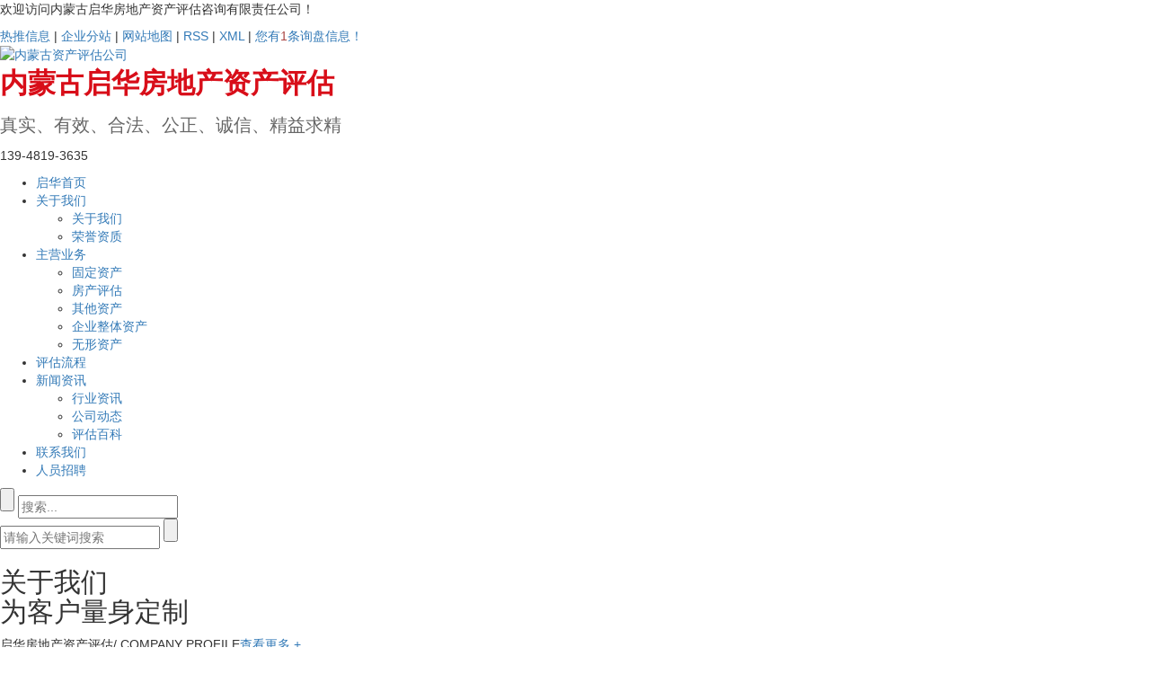

--- FILE ---
content_type: text/html;charset=utf-8
request_url: https://www.nmgqihua.com/
body_size: 13611
content:
<!DOCTYPE html>
<html lang="zh-CN">
<head>
    <meta charset="utf-8">
    <meta name="viewport" content="width=device-width, initial-scale=1, maximum-scale=1, user-scalable=no">
    <link rel="shortcut icon" type="image/x-icon" href="//cdn.myxypt.com/d96bc1fc/22/05/33dc7c6bba7f130a2e268571ac6da86a21809cae.png"/>
    <title>内蒙古资产评估公司_内蒙古房地产评估_呼和浩特评估-内蒙古启华房地产资产评估咨询有限责任公司</title>
    <meta name="keywords" content="内蒙古资产评估公司,内蒙古房地产评估,呼和浩特评估,内蒙古启华房地产资产评估咨询有限责任公司"/>
    <meta name="description" content="我公司主营业务为内蒙古资产评估公司,内蒙古房地产评估,呼和浩特评估，固定资产招投标、协议、拍卖底价评估，改制和新建股份制企业的房地产和资产价评估，以产权投资入股合作、合资的房地产和资产评估，企业对外投资、合并和拍卖中的房地产和资产评估，房地产转让、租赁、抵押、典当、保险、税收、损害赔偿的价格评估等"/>
        <link rel="stylesheet" href='//gcdn.myxypt.com/libs/bootstrap.css'>
    <link rel="stylesheet" href='//gcdn.myxypt.com/libs/jquery.validator.css'>
    <link rel="stylesheet" href='//gcdn.myxypt.com/libs/owl.carousel.css'>
    <link rel="stylesheet" href="//cdn.myxypt.com/ludufpoe/t/1/assets/app.css?v=1654745638">
    <link rel="stylesheet" href="//cdn.myxypt.com/ludufpoe/t/1/assets/main.css?v=1652255081">
    <link rel="stylesheet" href="//cdn.myxypt.com/assets/animate.min.css">
    <script src='//gcdn.myxypt.com/libs/jquery.js'></script>
    <script src='//gcdn.myxypt.com/libs/owl.carousel.js'></script>
    <script src='//gcdn.myxypt.com/libs/jquery.validator.js'></script>
    <script src='//gcdn.myxypt.com/libs/validator.cn.js'></script>
    <script src='//gcdn.myxypt.com/libs/validator.cn.js'></script>
    <script src='//cdn.myxypt.com/assets/rem.js'></script>
    <script src="//cdn.myxypt.com/assets/bb_jquery.SuperSlide.2.1.2.js"></script>
    
    <!--{* 前端配置 *}-->
<script>
    var config = {
        homeUrl: 'https://www.nmgqihua.com/',
                mUrl: '//m.nmgqihua.com',
                copyCode: "0"
    }
</script>
<script src="//cdn.myxypt.com/ludufpoe/t/1/assets/app.js?v=1636528096"></script>
<!--{* 第三方JS代码 *}-->
<script type='text/javascript'>
    (function(a, b, c, d, e, j, s) {
        a[d] = a[d] || function() {
            (a[d].a = a[d].a || []).push(arguments)
        };
        j = b.createElement(c),
            s = b.getElementsByTagName(c)[0];
        j.async = true;
        j.charset = 'UTF-8';
        j.src = 'https://static.meiqia.com/widget/loader.js';
        s.parentNode.insertBefore(j, s);
    })(window, document, 'script', '_MEIQIA');
    _MEIQIA('entId', 'a31dca3f41e9258686e03b084828fea7');
</script>
<meta name="baidu-site-verification" content="code-P72lrHbl1M" />
<meta http-equiv="Content-Type" content="text/html;charset=gb2312" />
    <meta name="sogou_site_verification" content="Gp1hvZQQZB" />
<script>
var _hmt = _hmt || [];
(function() {
  var hm = document.createElement("script");
  hm.src = "https://hm.baidu.com/hm.js?e5cef070226b1e66903a2e37f10b24ce";
  var s = document.getElementsByTagName("script")[0]; 
  s.parentNode.insertBefore(hm, s);
})();
</script>
    <script>
        (function() {
            var hm = document.createElement('script');
            hm.src = '//hm.cn86.cn/hm.js?s-eq1nol2z38rrqquf';
            var s = document.getElementsByTagName('script')[0]; 
            s.parentNode.insertBefore(hm, s);
        })();
    </script>
        </head>

<body>
<!--[if lt IE 10]>
<div class="noie">
    您现在使用的是旧版本的 IE 浏览器，为了您能更好及完整体验该系统的所有功能，请尽快升级您的浏览器！
</div>
<![endif]-->

<!-- header -->
<!--{* 头部 *}-->
<div class="top1">
  <div class="wh clearfix">
    <div class="wel fl">
     <p>欢迎访问内蒙古启华房地产资产评估咨询有限责任公司！</p>
    </div>


    <div class="bdsharebuttonbox bdsharebuttonboxs fr">
      <a href="#" class="bds_weixin" data-cmd="weixin"></a>
    </div>

    <div class="k1 fr">
                                    <a href="https://www.nmgqihua.com/article/">热推信息</a> |
                    <a href="https://www.nmgqihua.com/region/">企业分站</a> |
                                        <a href="https://www.nmgqihua.com/sitemap/">网站地图</a> |
                    <a href="https://www.nmgqihua.com/rss.xml">RSS</a> |
                    <a href="https://www.nmgqihua.com/sitemap.xml">XML</a>
                                        | <a href="https://www.nmgqihua.com/dm/" class="feedback" target="_blank" rel="nofollow">您有<span class="text-danger">1</span>条询盘信息！</a>
                        </div>
  </div>
</div>




<div class="top2">
  <div class="wh clearfix">
    <div class="logo">
      <a href="https://www.nmgqihua.com/"><img alt="内蒙古资产评估公司"
          src="//cdn.myxypt.com/d96bc1fc/22/05/bcb3ca908da9ebfaee0e8c923a702a694c8274cc.png" /></a>
    </div>
    <div class="top-ad fl">
      <p style="white-space: normal;"><span style="font-size: 31px;"><strong><span style="font-family: 微软雅黑, &quot;Microsoft YaHei&quot;; color: #d80e19;">内蒙古启华房地产资产评估</span></strong></span></p><p style="white-space: normal;"><span style="font-family: 微软雅黑, &quot;Microsoft YaHei&quot;; color:#666666; font-size: 20px;">真实、有效、合法、公正、诚信、精益求精</span></p>
    </div>
    <div class="k2 fr">
     <p>139-4819-3635</p>
    </div>
  </div>
</div>

<div class="dao">
  <div class="wh clearfix">
            <ul class="x-menu clearfix">
                    <li>
                <a href="/" >启华首页</a>
                                                                </li>
                    <li>
                <a href="https://www.nmgqihua.com/about_about/" >关于我们</a>
                                                                                        <ul class="x-sub-menu">
                                                                    <li><a href="https://www.nmgqihua.com/about_about/gywm367.html" >关于我们</a></li>
                                                                    <li><a href="https://www.nmgqihua.com/about_about/ryzze47.html" >荣誉资质</a></li>
                                                            </ul>
                                                                        </li>
                    <li>
                <a href="https://www.nmgqihua.com/product/" >主营业务</a>
                                                                                        <ul class="x-sub-menu">
                                                                    <li><a href="https://www.nmgqihua.com/product/1/" >固定资产</a></li>
                                                                    <li><a href="https://www.nmgqihua.com/product/2/" >房产评估</a></li>
                                                                    <li><a href="https://www.nmgqihua.com/product/3/" >其他资产</a></li>
                                                                    <li><a href="https://www.nmgqihua.com/product/4/" >企业整体资产</a></li>
                                                                    <li><a href="https://www.nmgqihua.com/product/5/" >无形资产</a></li>
                                                            </ul>
                                                                        </li>
                    <li>
                <a href="https://www.nmgqihua.com/about_liu/pglc205.html" >评估流程</a>
                                                                                                            </li>
                    <li>
                <a href="https://www.nmgqihua.com/news/" >新闻资讯</a>
                                                                                        <ul class="x-sub-menu">
                                                                    <li><a href="https://www.nmgqihua.com/news/1/" >行业资讯</a></li>
                                                                    <li><a href="https://www.nmgqihua.com/news/2/" >公司动态</a></li>
                                                                    <li><a href="https://www.nmgqihua.com/news/3/" >评估百科</a></li>
                                                            </ul>
                                                                        </li>
                    <li>
                <a href="https://www.nmgqihua.com/about_contact/lxc2e.html" >联系我们</a>
                                                                                                            </li>
                    <li>
                <a href="https://www.nmgqihua.com/job/19/" >人员招聘</a>
                                                                                                            </li>
            </ul>

    <div class="sou">
      <div class="sou1 fr">
        <form method="get" name="formsearch" class="clearfix" id="formsearch" action="https://www.nmgqihua.com/search.php">
          <input type="submit" id="s_btn" class="iconfont" value="" />
          <input type="text" name="wd" id="keyword" placeholder="搜索..." />
        </form>
      </div>

      <div class="sou2 fr">
        <form method="get" name="formsearch" class="clearfix" id="formsearch2" action="https://www.nmgqihua.com/search.php">
          <input type="text" name="wd" id="keyword" placeholder="请输入关键词搜索" />
          <input type="submit" id="s_btn" class="iconfont" value="" />
        </form>
      </div>
    </div>
    
  </div>
</div>

    <!--{* carousel *}-->
        <!--{* banner *}-->
<div class="x-banner">
    <div class="owl-carousel hidden-sm hidden-xs">
                <div class="banner-item"><a href="/product/"><img src="//cdn.myxypt.com/d96bc1fc/22/05/3b650475bd47205bcda7d6eded63063c32107273.jpg" alt="内蒙古资产评估公司" /></a></div>
                <div class="banner-item"><a href="/about_liu/pglc205.html"><img src="//cdn.myxypt.com/d96bc1fc/22/05/751c7ac5e4930f0a51dbbf1399517502fbd2118d.jpg" alt="内蒙古房地产评估" /></a></div>
                <div class="banner-item"><a href="/about_about/"><img src="//cdn.myxypt.com/d96bc1fc/22/05/c4425549f2fa15bb3fd03e707caebd044eaf2485.jpg" alt="呼和浩特评估" /></a></div>
            </div>
    <div class="owl-carousel visible-xs visible-sm">
                <div><a href="/product/"><img src="//cdn.myxypt.com/d96bc1fc/22/05/3b650475bd47205bcda7d6eded63063c32107273.jpg" alt="内蒙古资产评估公司" /></a></div>
                <div><a href="/about_liu/pglc205.html"><img src="//cdn.myxypt.com/d96bc1fc/22/05/751c7ac5e4930f0a51dbbf1399517502fbd2118d.jpg" alt="内蒙古房地产评估" /></a></div>
                <div><a href="/about_about/"><img src="//cdn.myxypt.com/d96bc1fc/22/05/c4425549f2fa15bb3fd03e707caebd044eaf2485.jpg" alt="呼和浩特评估" /></a></div>
            </div>
</div>

<div class="box4 pos">
    <div class="wh clearfix">
        <h2 class="bt" aos="fade-right">关于我们<p>为客户量身定制</p>
        </h2>
        <div class="about clearfix" aos="fade-right">
            <div class="abz fl">
                <div class="abtt">启华房地产资产评估<span>/ COMPANY PROFILE</span><a href=" https://www.nmgqihua.com/about/">查看更多 +</a></div>
                <div class="abwz">
                    <p style="text-align: justify; text-indent: 2em;">内蒙古启华房地产资产评估咨询有限责任公司成立于2005年，我公司致力于房地产和资产评估，固定资产招投标、协议、拍卖底价评估，改制和新建股份制企业的房地产和资产价评估，以产权投资入股合作、合资的房地产和资产评估，企业对外投资、合并和拍卖中的房地产和资产评估，房地产转让、租赁、抵押、典当、保险、税收、损害赔偿的价格评估，房地产作价入股及其附着物转让中的价格评估，企业内部财务处理中的价格估价，各类建筑装饰、装潢、设备的价格评估，纠纷调处和有关司法鉴定的价值评估，房地产拆迁补偿的市场价值评估，房地产投资咨询策划。</p><p><br/></p>
                </div>
            </div>
            <div class="abpic fr">
                <p><img src="//cdn.myxypt.com/d96bc1fc/22/05/3f86e0526c9f417188d68b3ffdc75ccafaba399f.png" title="呼和浩特评估" alt="呼和浩特评估" width="541" height="316" border="0" vspace="0" style="width: 541px; height: 316px;"/></p>
            </div>
        </div>
       
    </div>
</div>


      <div class="box1">
        <div class="wh clearfix">
            <h2 class="bt">业务中心<p>资产评估业务范围广泛 服务客户口碑良好</p>
            </h2>
            <div class="prolist" aos="fade-left">
    <ul class="clearfix">
              <li>
         固定资产
        </li>
               <li>
         房产评估
        </li>
               <li>
         其他资产
        </li>
               <li>
         企业整体资产
        </li>
               <li>
         无形资产
        </li>
           </ul>
  </div>



<div class="clearboth"></div>



   <div class="proimg" aos="fade-right">
    <ul class="clearfix">
            <li>
          <a href="https://www.nmgqihua.com/product/800.html" title="矿业评估">
            <div class="img com-img">
                 <img src="//cdn.myxypt.com/d96bc1fc/22/05/04af4451ce1e2ba4d0537df8bc94df09f0160c61.jpg?x-oss-process=image/resize,m_lfit,h_800,w_800" alt="矿业评估" />
            </div>
            <div class="det">
              <h3>矿业评估</h3>
              <h2></h2>
            </div>
             
           </a>
        </li>
             <li>
          <a href="https://www.nmgqihua.com/product/799.html" title="土地使用权评估">
            <div class="img com-img">
                 <img src="//cdn.myxypt.com/d96bc1fc/22/05/50a2bbc329439f48cc2075db36bdd01466415933.jpg?x-oss-process=image/resize,m_lfit,h_800,w_800" alt="土地使用权评估" />
            </div>
            <div class="det">
              <h3>土地使用权评...</h3>
              <h2></h2>
            </div>
             
           </a>
        </li>
             <li>
          <a href="https://www.nmgqihua.com/product/798.html" title="矿产评估">
            <div class="img com-img">
                 <img src="//cdn.myxypt.com/d96bc1fc/22/05/82349782136c089ccc0772afc8f39f241aaea20f.jpg?x-oss-process=image/resize,m_lfit,h_800,w_800" alt="矿产评估" />
            </div>
            <div class="det">
              <h3>矿产评估</h3>
              <h2></h2>
            </div>
             
           </a>
        </li>
             <li>
          <a href="https://www.nmgqihua.com/product/797.html" title="建筑项目评估">
            <div class="img com-img">
                 <img src="//cdn.myxypt.com/d96bc1fc/22/05/5c297356112d582c911032b23408a6da8ce2b04b.jpg?x-oss-process=image/resize,m_lfit,h_800,w_800" alt="建筑项目评估" />
            </div>
            <div class="det">
              <h3>建筑项目评估</h3>
              <h2></h2>
            </div>
             
           </a>
        </li>
             <li>
          <a href="https://www.nmgqihua.com/product/796.html" title="机械设备评估">
            <div class="img com-img">
                 <img src="//cdn.myxypt.com/d96bc1fc/22/05/a7ffb087bb407fb0fce8dd4394b6700de55a97ee.jpg?x-oss-process=image/resize,m_lfit,h_800,w_800" alt="机械设备评估" />
            </div>
            <div class="det">
              <h3>机械设备评估</h3>
              <h2></h2>
            </div>
             
           </a>
        </li>
             <li>
          <a href="https://www.nmgqihua.com/product/795.html" title="房产评估">
            <div class="img com-img">
                 <img src="//cdn.myxypt.com/d96bc1fc/22/05/8a088516e69ca95b9c39ffc50563b27730224581.jpg?x-oss-process=image/resize,m_lfit,h_800,w_800" alt="房产评估" />
            </div>
            <div class="det">
              <h3>房产评估</h3>
              <h2></h2>
            </div>
             
           </a>
        </li>
         </ul>
  </div>
  <div class="proimg" aos="fade-right">
    <ul class="clearfix">
            <li>
          <a href="https://www.nmgqihua.com/product/794.html" title="房产抵押贷款">
            <div class="img com-img">
                 <img src="//cdn.myxypt.com/d96bc1fc/22/05/7bf13f73505b39e70849596c5608d7b7c3364772.jpg?x-oss-process=image/resize,m_lfit,h_800,w_800" alt="房产抵押贷款" />
            </div>
            <div class="det">
              <h3>房产抵押贷款</h3>
              <h2></h2>
            </div>
             
           </a>
        </li>
             <li>
          <a href="https://www.nmgqihua.com/product/793.html" title="房产评估">
            <div class="img com-img">
                 <img src="//cdn.myxypt.com/d96bc1fc/22/05/d07d25baa1264070804ac4d18376a2375fa1cd83.jpg?x-oss-process=image/resize,m_lfit,h_800,w_800" alt="房产评估" />
            </div>
            <div class="det">
              <h3>房产评估</h3>
              <h2></h2>
            </div>
             
           </a>
        </li>
             <li>
          <a href="https://www.nmgqihua.com/product/792.html" title="企业经济房产评估">
            <div class="img com-img">
                 <img src="//cdn.myxypt.com/d96bc1fc/22/05/9654a9fe2774efa42f655493e572e79076154151.jpg?x-oss-process=image/resize,m_lfit,h_800,w_800" alt="企业经济房产评估" />
            </div>
            <div class="det">
              <h3>企业经济房产...</h3>
              <h2></h2>
            </div>
             
           </a>
        </li>
             <li>
          <a href="https://www.nmgqihua.com/product/791.html" title="建筑用地使用">
            <div class="img com-img">
                 <img src="//cdn.myxypt.com/d96bc1fc/22/05/e008871789d44723220a1ab659daa6a2054e520b.jpg?x-oss-process=image/resize,m_lfit,h_800,w_800" alt="建筑用地使用" />
            </div>
            <div class="det">
              <h3>建筑用地使用</h3>
              <h2></h2>
            </div>
             
           </a>
        </li>
             <li>
          <a href="https://www.nmgqihua.com/product/790.html" title="房产转让租赁">
            <div class="img com-img">
                 <img src="//cdn.myxypt.com/d96bc1fc/22/05/5f4819525daa257536db4e5ecfc17cf6a3eaa61e.jpg?x-oss-process=image/resize,m_lfit,h_800,w_800" alt="房产转让租赁" />
            </div>
            <div class="det">
              <h3>房产转让租赁</h3>
              <h2></h2>
            </div>
             
           </a>
        </li>
             <li>
          <a href="https://www.nmgqihua.com/product/789.html" title="房产争议司法评估">
            <div class="img com-img">
                 <img src="//cdn.myxypt.com/d96bc1fc/22/05/729a03fc7e6329be095eb2d344bc5a79d033b8e4.jpg?x-oss-process=image/resize,m_lfit,h_800,w_800" alt="房产争议司法评估" />
            </div>
            <div class="det">
              <h3>房产争议司法...</h3>
              <h2></h2>
            </div>
             
           </a>
        </li>
         </ul>
  </div>
  <div class="proimg" aos="fade-right">
    <ul class="clearfix">
            <li>
          <a href="https://www.nmgqihua.com/product/818.html" title="资产评估">
            <div class="img com-img">
                 <img src="//cdn.myxypt.com/d96bc1fc/22/05/602c933a875987cba042f39c246f836ee4562f77.jpg?x-oss-process=image/resize,m_lfit,h_800,w_800" alt="资产评估" />
            </div>
            <div class="det">
              <h3>资产评估</h3>
              <h2></h2>
            </div>
             
           </a>
        </li>
             <li>
          <a href="https://www.nmgqihua.com/product/817.html" title="房地产评估">
            <div class="img com-img">
                 <img src="//cdn.myxypt.com/d96bc1fc/22/05/ae14569d055a0d76d49aabc81a15d7c7ea6bbac1.jpg?x-oss-process=image/resize,m_lfit,h_800,w_800" alt="房地产评估" />
            </div>
            <div class="det">
              <h3>房地产评估</h3>
              <h2></h2>
            </div>
             
           </a>
        </li>
             <li>
          <a href="https://www.nmgqihua.com/product/804.html" title="资产评估">
            <div class="img com-img">
                 <img src="//cdn.myxypt.com/d96bc1fc/22/05/d7bc65b0bb2909e9f63483bd8d02dc854ca17be9.jpg?x-oss-process=image/resize,m_lfit,h_800,w_800" alt="资产评估" />
            </div>
            <div class="det">
              <h3>资产评估</h3>
              <h2></h2>
            </div>
             
           </a>
        </li>
             <li>
          <a href="https://www.nmgqihua.com/product/803.html" title="企业评估">
            <div class="img com-img">
                 <img src="//cdn.myxypt.com/d96bc1fc/22/05/7818e250229ace5c9d5e86dee9ab8ebf2ee3e3d2.jpg?x-oss-process=image/resize,m_lfit,h_800,w_800" alt="企业评估" />
            </div>
            <div class="det">
              <h3>企业评估</h3>
              <h2></h2>
            </div>
             
           </a>
        </li>
             <li>
          <a href="https://www.nmgqihua.com/product/802.html" title="地产评估">
            <div class="img com-img">
                 <img src="//cdn.myxypt.com/d96bc1fc/22/05/27846cdc385af78ff8d355f244972e4ad55f39df.jpg?x-oss-process=image/resize,m_lfit,h_800,w_800" alt="地产评估" />
            </div>
            <div class="det">
              <h3>地产评估</h3>
              <h2></h2>
            </div>
             
           </a>
        </li>
             <li>
          <a href="https://www.nmgqihua.com/product/801.html" title="其他资产评估">
            <div class="img com-img">
                 <img src="//cdn.myxypt.com/d96bc1fc/22/05/055394310bacab9ddf8732056eb06815b0da6ac6.jpg?x-oss-process=image/resize,m_lfit,h_800,w_800" alt="其他资产评估" />
            </div>
            <div class="det">
              <h3>其他资产评估</h3>
              <h2></h2>
            </div>
             
           </a>
        </li>
         </ul>
  </div>
  <div class="proimg" aos="fade-right">
    <ul class="clearfix">
            <li>
          <a href="https://www.nmgqihua.com/product/810.html" title="股权评估">
            <div class="img com-img">
                 <img src="//cdn.myxypt.com/d96bc1fc/22/05/face3fe489cb33a76703a661e2cc11b47ed90fe4.jpg?x-oss-process=image/resize,m_lfit,h_800,w_800" alt="股权评估" />
            </div>
            <div class="det">
              <h3>股权评估</h3>
              <h2></h2>
            </div>
             
           </a>
        </li>
             <li>
          <a href="https://www.nmgqihua.com/product/809.html" title="公司评估">
            <div class="img com-img">
                 <img src="//cdn.myxypt.com/d96bc1fc/22/05/4091eb8e3bd7452f0a71902b8013d62c66c95792.jpg?x-oss-process=image/resize,m_lfit,h_800,w_800" alt="公司评估" />
            </div>
            <div class="det">
              <h3>公司评估</h3>
              <h2></h2>
            </div>
             
           </a>
        </li>
             <li>
          <a href="https://www.nmgqihua.com/product/808.html" title="股权转让">
            <div class="img com-img">
                 <img src="//cdn.myxypt.com/d96bc1fc/22/05/a577f434d51ec84e05bcbc020257fd23cb6042c9.jpg?x-oss-process=image/resize,m_lfit,h_800,w_800" alt="股权转让" />
            </div>
            <div class="det">
              <h3>股权转让</h3>
              <h2></h2>
            </div>
             
           </a>
        </li>
             <li>
          <a href="https://www.nmgqihua.com/product/807.html" title="股份制改革">
            <div class="img com-img">
                 <img src="//cdn.myxypt.com/d96bc1fc/22/05/74acb78800aebaa468a6a3893a4514b447649025.jpg?x-oss-process=image/resize,m_lfit,h_800,w_800" alt="股份制改革" />
            </div>
            <div class="det">
              <h3>股份制改革</h3>
              <h2></h2>
            </div>
             
           </a>
        </li>
             <li>
          <a href="https://www.nmgqihua.com/product/806.html" title="公司设立">
            <div class="img com-img">
                 <img src="//cdn.myxypt.com/d96bc1fc/22/05/376ebb1f135277764bff09c62bd88e48ff7e8243.jpg?x-oss-process=image/resize,m_lfit,h_800,w_800" alt="公司设立" />
            </div>
            <div class="det">
              <h3>公司设立</h3>
              <h2></h2>
            </div>
             
           </a>
        </li>
             <li>
          <a href="https://www.nmgqihua.com/product/805.html" title="发行股票上市">
            <div class="img com-img">
                 <img src="//cdn.myxypt.com/d96bc1fc/22/05/a7f16862bcc37c511547803ede3aab0fc43f59f7.jpg?x-oss-process=image/resize,m_lfit,h_800,w_800" alt="发行股票上市" />
            </div>
            <div class="det">
              <h3>发行股票上市</h3>
              <h2></h2>
            </div>
             
           </a>
        </li>
         </ul>
  </div>
  <div class="proimg" aos="fade-right">
    <ul class="clearfix">
            <li>
          <a href="https://www.nmgqihua.com/product/816.html" title="版权评估">
            <div class="img com-img">
                 <img src="//cdn.myxypt.com/d96bc1fc/22/05/bcadab37d34ff27e5b3ad7c734f785052755154b.jpg?x-oss-process=image/resize,m_lfit,h_800,w_800" alt="版权评估" />
            </div>
            <div class="det">
              <h3>版权评估</h3>
              <h2></h2>
            </div>
             
           </a>
        </li>
             <li>
          <a href="https://www.nmgqihua.com/product/815.html" title="专利评估">
            <div class="img com-img">
                 <img src="//cdn.myxypt.com/d96bc1fc/22/05/a42a613840244c0cb4b44663c5f8cd4f711e9ef7.jpg?x-oss-process=image/resize,m_lfit,h_800,w_800" alt="专利评估" />
            </div>
            <div class="det">
              <h3>专利评估</h3>
              <h2></h2>
            </div>
             
           </a>
        </li>
             <li>
          <a href="https://www.nmgqihua.com/product/814.html" title="特许经营权评估">
            <div class="img com-img">
                 <img src="//cdn.myxypt.com/d96bc1fc/22/05/f9b3b63e92bc1e5e5deaec3bc2c1392e7caeb478.jpg?x-oss-process=image/resize,m_lfit,h_800,w_800" alt="特许经营权评估" />
            </div>
            <div class="det">
              <h3>特许经营权评...</h3>
              <h2></h2>
            </div>
             
           </a>
        </li>
             <li>
          <a href="https://www.nmgqihua.com/product/813.html" title="商誉评估">
            <div class="img com-img">
                 <img src="//cdn.myxypt.com/d96bc1fc/22/05/f02905c336772cf92549ca53a869accff76dd4ca.jpg?x-oss-process=image/resize,m_lfit,h_800,w_800" alt="商誉评估" />
            </div>
            <div class="det">
              <h3>商誉评估</h3>
              <h2></h2>
            </div>
             
           </a>
        </li>
             <li>
          <a href="https://www.nmgqihua.com/product/812.html" title="商标评估">
            <div class="img com-img">
                 <img src="//cdn.myxypt.com/d96bc1fc/22/05/3428c14c1e5521af08c15e801f35b6ab0ca161a9.jpg?x-oss-process=image/resize,m_lfit,h_800,w_800" alt="商标评估" />
            </div>
            <div class="det">
              <h3>商标评估</h3>
              <h2></h2>
            </div>
             
           </a>
        </li>
             <li>
          <a href="https://www.nmgqihua.com/product/811.html" title="计算机软著评估">
            <div class="img com-img">
                 <img src="//cdn.myxypt.com/d96bc1fc/22/05/c9dd7e38d346a9a877062745d82fe9a002271bcc.jpg?x-oss-process=image/resize,m_lfit,h_800,w_800" alt="计算机软著评估" />
            </div>
            <div class="det">
              <h3>计算机软著评...</h3>
              <h2></h2>
            </div>
             
           </a>
        </li>
         </ul>
  </div>




<script>
$(".prolist li").eq(0).addClass("cur");
$(".proimg").eq(0).show();
$(".prolist li").hover(function(){
    $(this).addClass("cur").siblings().removeClass("cur");
    var ind=$(this).index();
    $(".proimg").eq(ind).show().siblings(".proimg").hide();
})
</script>




        </div>
    </div>









    <div class="box2 pos">
        <div class="wh clearfix">
            <h2 class="bt" style="color:#d80e19;">选择我们的五大优势<p> 工作态度务实 立足实际 脚踏实地</p>
            </h2>
            <div class="cont1 clearfix" aos="fade-right">
                <div class="you clearfix">
                    <div class="ys ys1 fl">
                        <h2 class="ysbt clearfix">
                            <div class="sz fl">01</div>
                            <div class="ywz fl">
                               多年行业积累
                            </div>
                        </h2>
                        <div class="sub">
                           <p>我公司成立于2005年，服务客户口碑良好，服务类型全，真诚为客户解决所需</p><p>自公司成立以来，提供围绕资产评估为中心的全系列服务，帮助客户进行正确的业务流程&nbsp;</p>
                        </div>
                    </div>
                    <div class="pic pic1 com-img fr">
                       <p><img src="//cdn.myxypt.com/d96bc1fc/22/05/949c6e15a266f2a49c6e476e5d10e4ca5643d8a4.png" title="呼和浩特评估" alt="呼和浩特评估" width="603" height="333" border="0" vspace="0" style="width: 603px; height: 333px;"/></p>
                    </div>
                </div>
                <div class="you clearfix">
                    <div class="pic pic2 com-img fl">
                      <p><img src="//cdn.myxypt.com/d96bc1fc/22/05/abf38e489a72b6a8a3f2f1fd9212e2382e217358.png" title="呼和浩特评估" alt="呼和浩特评估" width="600" height="337" border="0" vspace="0" style="width: 600px; height: 337px;"/></p>
                    </div>
                    <div class="ys ys2 fr">
                        <h2 class="ysbt clearfix">
                            <div class="sz fl">02</div>
                            <div class="ywz fl">
                              团队经验丰富
                            </div>
                        </h2>
                        <div class="sub">
                           <p>我公司现有多名技术人员以及行业新锐人才，针对客户需求服务，各自分工明确，可以有针对性的解决需求</p><p>公司在多年项目实践中总结出了可行的评估手段和方法，为客户解决众多难题，多次受到客户赞誉</p>
                        </div>
                    </div>
                </div>
            </div>


            <div class="cont2 clearfix" aos="fade-left">
                <div class="you clearfix">
                    <div class="ys ys3 fl">
                        <h2 class="ysbt clearfix">
                            <div class="sz fl">03</div>
                            <div class="ywz fl">
                               以服务为本
                            </div>
                        </h2>
                        <div class="sub">
                             <p>遵守合同——合同签订后本公司将认真承担规定的各项义务,很大限度确保当事各方的权益不受损害</p><p>遵守承诺——我们保证客户接受的服务：程序合法,收费合理同时业务的开展秉承精干、效率高的原则</p><p>报告使用——遵循委托方的估价目的优先原则，我公司评估结果将做到真实、有效、合法、公正</p>
                        </div>
                    </div>
                    <div class="pic pic3 com-img fr">
                        <p><img src="//cdn.myxypt.com/d96bc1fc/22/05/9098ec2d0a42c941e0a4057be0bbcc84a872b13b.png" title="呼和浩特评估" alt="呼和浩特评估" width="602" height="346" border="0" vspace="0" style="width: 602px; height: 346px;"/></p>
                    </div>
                </div>
                <div class="you clearfix" style="margin-top:22px;">
                    <div class="pic pic4 com-img fl">
                     <p><img src="//cdn.myxypt.com/d96bc1fc/22/05/6225fee8d78868444cdfd8b6b453b30a4f1da573.png" title="呼和浩特评估" alt="呼和浩特评估" width="599" height="344" border="0" vspace="0" style="width: 599px; height: 344px;"/></p>
                    </div>
                    <div class="ys ys4 fr">
                        <h2 class="ysbt clearfix">
                            <div class="sz fl">04</div>
                            <div class="ywz fl">
                              行业资质完备
                            </div>
                        </h2>
                        <div class="sub">
                             <p>拥有内蒙古自治区建设厅颁发的《房地产估价机构资质证书》，具有土地评估资质，土地估价机构资信等级为AAAAA</p><p>具有资产评估资质；具有价格评估行业协会颁发的价格鉴证资质</p>
                        </div>
                    </div>
                </div>
            </div>
          

            <div class="cont4" aos="fade-right">
                <div class="you clearfix">
                    <div class="ys ys5 fl">
                        <h2 class="ysbt clearfix">
                            <div class="sz fl">05</div>
                            <div class="ywz fl">
                               经营理念合理
                            </div>
                        </h2>
                        <div class="sub">
                             <p>我们有精湛的评估师团队，有丰富的评估经验和充分的知识积累，以做到评估结果科学、有据、有说服力</p><p>严谨的企业作风，把做好每件事情的着力点放在每一个环节、每一个步骤上，不心浮气躁，不好高骛远</p><p>务实的工作态度，立足实际，脚踏实地，扎扎实实地干好工作，它既是一种态度，一种精神，一种能力</p>
                        </div>
                    </div>
                    <div class="pic pic5 com-img fr">
                      <p><img src="//cdn.myxypt.com/d96bc1fc/22/05/29dab29df11687c90fb493174872dd2308e7ee3d.png" title="呼和浩特评估" alt="呼和浩特评估" width="602" height="346" border="0" vspace="0" style="width: 602px; height: 346px;"/></p>
                    </div>
                </div>
            </div>

        </div>
    </div>
    </div>




    <div class="box3 pos">
        <div class="wh clearfix" aos="fade-up">
            <div class="fr">
                <div class="hwz">
                    <p style="white-space: normal;"><span style="color: #e00012;"></span><span style="color: #e00012;">启华房地产资产评估</span>为您真诚服务，严谨务实</p><p style="white-space: normal;">Qihua real estate assets appraisal provides you with sincere service, rigorous and pragmatic</p><p style="white-space: normal;">严谨化&nbsp; &nbsp; &nbsp; &nbsp;标准化&nbsp; &nbsp; &nbsp; &nbsp;智能化</p>
                </div>
               <div class="clearfix">
                    <ul class="ads fr clearfix">
                                                <li>
                            业务广泛
                        </li>
                                                <li>
                            一站式服务
                        </li>
                                                <li>
                            案例多样
                        </li>
                                            </ul>
               </div>
            </div>
        </div>
    </div>




    



    <div class="box5 pos">
        <div class="wh clearfix">
            <h2 class="bt">新闻中心<p> 资产评估，为您提供行业内新闻资讯</p>
            </h2>
            <div class="xwfeb">
                <ul class="sortt">
                                        <li><a href="https://www.nmgqihua.com/news/1/">
                            行业资讯</a></li>
                                       <li><a href="https://www.nmgqihua.com/news/2/">
                            公司动态</a></li>
                                       <li><a href="https://www.nmgqihua.com/news/3/">
                            评估百科</a></li>
                                   </ul>
            </div>
            <div class="clearboth"></div>
            <div class="xxwengg">
                <div class="xianshi">
                    <div class="xggf">
                          
                        <li class="clearfix">
                            <div class="xggf_img"><img src="//cdn.myxypt.com/d96bc1fc/22/12/59df8ebfad461ac7ec5a671e762a892d58c9fd07.png?x-oss-process=image/resize,m_lfit,h_800,w_800"></div>
                            <div class="xggf_nei">
                                <div class="xggf_nei_tt"><a href="https://www.nmgqihua.com/news/858.html">
                                         呼和浩特评估中哪些因素受关注？</a></div>
                                <h3>
                                   2025-12-27
                                </h3>
                                <div class="clearboth"></div>
                                <div class="xggf_nei_rong">
                                     在资产评估、房地产评估、企业价值评估等各类评估场景中，评估结果的客观性、合理性与适用性是核心目标。而...
                                </div>
                            </div>
                        </li>
                                           </div>
                    <div class="xhhfg picMarquee-top">
                        <div class="bd">
                            <ul>
                                  
                                <li class="clearfix">
                                    <div class="xhhfg_shi">
                                        <div class="xhhfg_shi_n">
                                             27
                                        </div>
                                        <div class="xhhfg_shi_g">
                                            2025-12
                                        </div>
                                    </div>
                                    <div class="xhhfg_rong">
                                        <div class="xhhfg_rong_tt"><a href="https://www.nmgqihua.com/news/858.html">
                                                 呼和浩特评估中哪些因素受关注？</a></div>
                                        <div class="xhhfg_rong_yy">
                                             在资产评估、房地产评估、企业价值评估等各类评估场景中，评估结果的客观性、合理性与...
                                        </div>
                                    </div>
                                </li>
                                  
                                <li class="clearfix">
                                    <div class="xhhfg_shi">
                                        <div class="xhhfg_shi_n">
                                             27
                                        </div>
                                        <div class="xhhfg_shi_g">
                                            2025-11
                                        </div>
                                    </div>
                                    <div class="xhhfg_rong">
                                        <div class="xhhfg_rong_tt"><a href="https://www.nmgqihua.com/news/857.html">
                                                 内蒙古房地产评估中常见问题有哪些？</a></div>
                                        <div class="xhhfg_rong_yy">
                                             在房地产评估实践中，由于评估对象的复杂性、市场环境的波动性以及操作流程的要求，常...
                                        </div>
                                    </div>
                                </li>
                                  
                                <li class="clearfix">
                                    <div class="xhhfg_shi">
                                        <div class="xhhfg_shi_n">
                                             27
                                        </div>
                                        <div class="xhhfg_shi_g">
                                            2025-10
                                        </div>
                                    </div>
                                    <div class="xhhfg_rong">
                                        <div class="xhhfg_rong_tt"><a href="https://www.nmgqihua.com/news/856.html">
                                                 内蒙古房地产评估服务包含哪些具体内容？</a></div>
                                        <div class="xhhfg_rong_yy">
                                             房地产评估公司的服务内容广泛，主要包括以下几类：抵押评估：内蒙古房地产评估为银行...
                                        </div>
                                    </div>
                                </li>
                                  
                                <li class="clearfix">
                                    <div class="xhhfg_shi">
                                        <div class="xhhfg_shi_n">
                                             27
                                        </div>
                                        <div class="xhhfg_shi_g">
                                            2025-09
                                        </div>
                                    </div>
                                    <div class="xhhfg_rong">
                                        <div class="xhhfg_rong_tt"><a href="https://www.nmgqihua.com/news/855.html">
                                                 内蒙古资产评估公司如何确保结果准确性？</a></div>
                                        <div class="xhhfg_rong_yy">
                                             资产评估结果的准确性是内蒙古资产评估公司的核心生命线，直接关系到委托方决策的合理...
                                        </div>
                                    </div>
                                </li>
                                  
                                <li class="clearfix">
                                    <div class="xhhfg_shi">
                                        <div class="xhhfg_shi_n">
                                             27
                                        </div>
                                        <div class="xhhfg_shi_g">
                                            2025-08
                                        </div>
                                    </div>
                                    <div class="xhhfg_rong">
                                        <div class="xhhfg_rong_tt"><a href="https://www.nmgqihua.com/news/854.html">
                                                 内蒙古资产评估公司如何选择适合的服务？</a></div>
                                        <div class="xhhfg_rong_yy">
                                             内蒙古资产评估公司要选择适合的服务，需综合考虑自身需求、机构资质、能力等多方面因...
                                        </div>
                                    </div>
                                </li>
                                  
                                <li class="clearfix">
                                    <div class="xhhfg_shi">
                                        <div class="xhhfg_shi_n">
                                             09
                                        </div>
                                        <div class="xhhfg_shi_g">
                                            2025-08
                                        </div>
                                    </div>
                                    <div class="xhhfg_rong">
                                        <div class="xhhfg_rong_tt"><a href="https://www.nmgqihua.com/news/853.html">
                                                 呼和浩特评估效率高的实践与启示</a></div>
                                        <div class="xhhfg_rong_yy">
                                             评估工作作为现代城市治理的重要环节，其效率高低直接影响着政策实施效果和公共服务质...
                                        </div>
                                    </div>
                                </li>
                                  
                                <li class="clearfix">
                                    <div class="xhhfg_shi">
                                        <div class="xhhfg_shi_n">
                                             21
                                        </div>
                                        <div class="xhhfg_shi_g">
                                            2025-07
                                        </div>
                                    </div>
                                    <div class="xhhfg_rong">
                                        <div class="xhhfg_rong_tt"><a href="https://www.nmgqihua.com/news/852.html">
                                                 内蒙古资产评估公司资质查询指南</a></div>
                                        <div class="xhhfg_rong_yy">
                                             内蒙古资产评估公司在内蒙古地区扮演着重要的角色，尤其是在企业并购、资产重组、产权...
                                        </div>
                                    </div>
                                </li>
                                  
                                <li class="clearfix">
                                    <div class="xhhfg_shi">
                                        <div class="xhhfg_shi_n">
                                             24
                                        </div>
                                        <div class="xhhfg_shi_g">
                                            2025-06
                                        </div>
                                    </div>
                                    <div class="xhhfg_rong">
                                        <div class="xhhfg_rong_tt"><a href="https://www.nmgqihua.com/news/851.html">
                                                 呼和浩特评估服务范围全景解析</a></div>
                                        <div class="xhhfg_rong_yy">
                                             在呼和浩特经济蓬勃发展的浪潮中，呼和浩特评估服务日益成为连接资源价值与市场认知的...
                                        </div>
                                    </div>
                                </li>
                                                           </ul>
                        </div>
                    </div>
                </div>

                <div class="xianshi">
                    <div class="xggf">
                                            </div>
                    <div class="xhhfg picMarquee-top">
                        <div class="bd">
                            <ul>
                                   
                                <li class="clearfix">
                                    <div class="xhhfg_shi">
                                        <div class="xhhfg_shi_n">
                                              12
                                        </div>
                                        <div class="xhhfg_shi_g">
                                            2023-06
                                        </div>
                                    </div>
                                    <div class="xhhfg_rong">
                                        <div class="xhhfg_rong_tt"><a href="https://www.nmgqihua.com/news/790.html">
                                                 内蒙古启华房地产资产评估咨询有限责任公司...</a></div>
                                        <div class="xhhfg_rong_yy">
                                            
                                        </div>
                                    </div>
                                </li>
                                  
                                <li class="clearfix">
                                    <div class="xhhfg_shi">
                                        <div class="xhhfg_shi_n">
                                              28
                                        </div>
                                        <div class="xhhfg_shi_g">
                                            2022-05
                                        </div>
                                    </div>
                                    <div class="xhhfg_rong">
                                        <div class="xhhfg_rong_tt"><a href="https://www.nmgqihua.com/news/477.html">
                                                 房地产评估机构能否在不同的地方制作评估报...</a></div>
                                        <div class="xhhfg_rong_yy">
                                            在征地拆迁过程中，拆迁人员和被拆迁人员将协商选择房地产价格评估机构对被征地拆迁房屋进行评估，内蒙古资...
                                        </div>
                                    </div>
                                </li>
                                  
                                <li class="clearfix">
                                    <div class="xhhfg_shi">
                                        <div class="xhhfg_shi_n">
                                              28
                                        </div>
                                        <div class="xhhfg_shi_g">
                                            2022-05
                                        </div>
                                    </div>
                                    <div class="xhhfg_rong">
                                        <div class="xhhfg_rong_tt"><a href="https://www.nmgqihua.com/news/476.html">
                                                 基金会评估基本情况，呼和浩特评估都评估什...</a></div>
                                        <div class="xhhfg_rong_yy">
                                            首先，基金会评估基本情况，评估什么？1.绩效（公益绩效或社会效应）是后期结果，呼和浩特评估也是评价的核...
                                        </div>
                                    </div>
                                </li>
                                  
                                <li class="clearfix">
                                    <div class="xhhfg_shi">
                                        <div class="xhhfg_shi_n">
                                              18
                                        </div>
                                        <div class="xhhfg_shi_g">
                                            2022-05
                                        </div>
                                    </div>
                                    <div class="xhhfg_rong">
                                        <div class="xhhfg_rong_tt"><a href="https://www.nmgqihua.com/news/463.html">
                                                 评估风险的后果？内蒙古房地产评估分三点介...</a></div>
                                        <div class="xhhfg_rong_yy">
                                            评估风险的后果：一旦发生评估风险，内蒙古房地产评估将对社会的各个方面产生不利影响。1.给债权人造成损失...
                                        </div>
                                    </div>
                                </li>
                                  
                                <li class="clearfix">
                                    <div class="xhhfg_shi">
                                        <div class="xhhfg_shi_n">
                                              18
                                        </div>
                                        <div class="xhhfg_shi_g">
                                            2022-05
                                        </div>
                                    </div>
                                    <div class="xhhfg_rong">
                                        <div class="xhhfg_rong_tt"><a href="https://www.nmgqihua.com/news/462.html">
                                                 采矿权本身的特殊性：内蒙古资产评估公司解...</a></div>
                                        <div class="xhhfg_rong_yy">
                                            采矿权本身的特殊性：采矿权包括采矿权和采矿权。采矿权只有勘探矿产资源的权利，内蒙古资产评估公司采矿权...
                                        </div>
                                    </div>
                                </li>
                                  
                                <li class="clearfix">
                                    <div class="xhhfg_shi">
                                        <div class="xhhfg_shi_n">
                                              18
                                        </div>
                                        <div class="xhhfg_shi_g">
                                            2022-05
                                        </div>
                                    </div>
                                    <div class="xhhfg_rong">
                                        <div class="xhhfg_rong_tt"><a href="https://www.nmgqihua.com/news/461.html">
                                                 我国矿业权抵押实行备案制度，呼和浩特评估...</a></div>
                                        <div class="xhhfg_rong_yy">
                                            目前，我国矿业权抵押实行备案制度。《矿业权转让管理暂行规定》第五十七条规定：呼和浩特评估矿业权设定抵...
                                        </div>
                                    </div>
                                </li>
                                  
                                <li class="clearfix">
                                    <div class="xhhfg_shi">
                                        <div class="xhhfg_shi_n">
                                              18
                                        </div>
                                        <div class="xhhfg_shi_g">
                                            2022-05
                                        </div>
                                    </div>
                                    <div class="xhhfg_rong">
                                        <div class="xhhfg_rong_tt"><a href="https://www.nmgqihua.com/news/460.html">
                                                 矿业权抵押评估风险的原因有哪些？内蒙古房...</a></div>
                                        <div class="xhhfg_rong_yy">
                                            矿业权抵押评估存在风险，风险主要来自抵押当事人。评估机构和评估人员。内蒙古房地产评估理论技术不完善。...
                                        </div>
                                    </div>
                                </li>
                                  
                                <li class="clearfix">
                                    <div class="xhhfg_shi">
                                        <div class="xhhfg_shi_n">
                                              18
                                        </div>
                                        <div class="xhhfg_shi_g">
                                            2022-05
                                        </div>
                                    </div>
                                    <div class="xhhfg_rong">
                                        <div class="xhhfg_rong_tt"><a href="https://www.nmgqihua.com/news/459.html">
                                                 内蒙古资产评估公司教大家如何评估矿产资源...</a></div>
                                        <div class="xhhfg_rong_yy">
                                            在任何时候，人们都很容易知道黄金或其他金属的国际现货市场价格，内蒙古资产评估公司但他们往往对勘探或采...
                                        </div>
                                    </div>
                                </li>
                                                           </ul>
                        </div>
                    </div>
                </div>


                <div class="xianshi">
                    <div class="xggf">
                                            </div>
                    <div class="xhhfg picMarquee-top">
                        <div class="bd">
                            <ul>
                                   
                                <li class="clearfix">
                                    <div class="xhhfg_shi">
                                        <div class="xhhfg_shi_n">
                                             18
                                        </div>
                                        <div class="xhhfg_shi_g">
                                            2022-05
                                        </div>
                                    </div>
                                    <div class="xhhfg_rong">
                                        <div class="xhhfg_rong_tt"><a href="https://www.nmgqihua.com/news/473.html">
                                                 进来了解一下企业进行无形资产评估的作用，...</a></div>
                                        <div class="xhhfg_rong_yy">
                                             1.吸引风险投资：风险投资公司不会让自己的钱浪费，他们对项目的筛选非常谨慎，内蒙古房地产评估技术项目的...
                                        </div>
                                    </div>
                                </li>
                                  
                                <li class="clearfix">
                                    <div class="xhhfg_shi">
                                        <div class="xhhfg_shi_n">
                                             18
                                        </div>
                                        <div class="xhhfg_shi_g">
                                            2022-05
                                        </div>
                                    </div>
                                    <div class="xhhfg_rong">
                                        <div class="xhhfg_rong_tt"><a href="https://www.nmgqihua.com/news/472.html">
                                                 企业需要进行无形资产评估,内蒙古资产评估...</a></div>
                                        <div class="xhhfg_rong_yy">
                                             价格类比法在当前的清算价格评估中仍然缺乏可行性，因此我们只能选择另一种更实用的评估方法，内蒙古资产评...
                                        </div>
                                    </div>
                                </li>
                                  
                                <li class="clearfix">
                                    <div class="xhhfg_shi">
                                        <div class="xhhfg_shi_n">
                                             18
                                        </div>
                                        <div class="xhhfg_shi_g">
                                            2022-05
                                        </div>
                                    </div>
                                    <div class="xhhfg_rong">
                                        <div class="xhhfg_rong_tt"><a href="https://www.nmgqihua.com/news/471.html">
                                                 内蒙古资产评估公司以为破产企业房地产评估...</a></div>
                                        <div class="xhhfg_rong_yy">
                                             破产企业房地产评估适用于清算价格法。在使用该评估方法时，必须明确破产企业房地产的产权，内蒙古资产评估...
                                        </div>
                                    </div>
                                </li>
                                  
                                <li class="clearfix">
                                    <div class="xhhfg_shi">
                                        <div class="xhhfg_shi_n">
                                             18
                                        </div>
                                        <div class="xhhfg_shi_g">
                                            2022-05
                                        </div>
                                    </div>
                                    <div class="xhhfg_rong">
                                        <div class="xhhfg_rong_tt"><a href="https://www.nmgqihua.com/news/470.html">
                                                 应用清算价格评估方法是什么？呼和浩特评估...</a></div>
                                        <div class="xhhfg_rong_yy">
                                             当公司破产迫售时，可能会有不同的资产业务，部分资产可以继续生产经营，有利可图，呼和浩特评估这部分资产...
                                        </div>
                                    </div>
                                </li>
                                  
                                <li class="clearfix">
                                    <div class="xhhfg_shi">
                                        <div class="xhhfg_shi_n">
                                             18
                                        </div>
                                        <div class="xhhfg_shi_g">
                                            2022-05
                                        </div>
                                    </div>
                                    <div class="xhhfg_rong">
                                        <div class="xhhfg_rong_tt"><a href="https://www.nmgqihua.com/news/469.html">
                                                 进来看看内蒙古房地产评估和大家分享一下破...</a></div>
                                        <div class="xhhfg_rong_yy">
                                             破产企业房地产评估1评估方法：在评估方法中的成本法方面，内蒙古房地产评估如果房地产的正常市场价格主要...
                                        </div>
                                    </div>
                                </li>
                                  
                                <li class="clearfix">
                                    <div class="xhhfg_shi">
                                        <div class="xhhfg_shi_n">
                                             18
                                        </div>
                                        <div class="xhhfg_shi_g">
                                            2022-05
                                        </div>
                                    </div>
                                    <div class="xhhfg_rong">
                                        <div class="xhhfg_rong_tt"><a href="https://www.nmgqihua.com/news/468.html">
                                                 内蒙古资产评估公司简单介绍一下破产企业房...</a></div>
                                        <div class="xhhfg_rong_yy">
                                             破产企业房地产评估的特点：1。破产企业房地产评估目的：评估目的是指具体评估项目的预期目的，内蒙古资产...
                                        </div>
                                    </div>
                                </li>
                                  
                                <li class="clearfix">
                                    <div class="xhhfg_shi">
                                        <div class="xhhfg_shi_n">
                                             18
                                        </div>
                                        <div class="xhhfg_shi_g">
                                            2022-05
                                        </div>
                                    </div>
                                    <div class="xhhfg_rong">
                                        <div class="xhhfg_rong_tt"><a href="https://www.nmgqihua.com/news/467.html">
                                                 破产企业房地产的处置方式，呼和浩特评估详...</a></div>
                                        <div class="xhhfg_rong_yy">
                                             破产企业房地产的处置方式：由于破产企业房地产处置的目的是偿还债务，呼和浩特评估不同的处置方式对评估结...
                                        </div>
                                    </div>
                                </li>
                                  
                                <li class="clearfix">
                                    <div class="xhhfg_shi">
                                        <div class="xhhfg_shi_n">
                                             18
                                        </div>
                                        <div class="xhhfg_shi_g">
                                            2022-05
                                        </div>
                                    </div>
                                    <div class="xhhfg_rong">
                                        <div class="xhhfg_rong_tt"><a href="https://www.nmgqihua.com/news/466.html">
                                                 破产企业如何进行评估？内蒙古房地产评估和...</a></div>
                                        <div class="xhhfg_rong_yy">
                                             1.1破产企业房地产破产涉及相关知识：破产是指债务人不能偿还到期债务，内蒙古房地产评估由法院执行全部财...
                                        </div>
                                    </div>
                                </li>
                                                           </ul>
                        </div>
                    </div>
                </div>

            </div>
        </div>








<!--{* 友情链接 *}-->

    <div class="f_link ">
        <div class="w1200 con">
            <span class="button"> <img src="//cdn.myxypt.com/d96bc1fc/21/11/0b597709d0aef4346e1d1603ef3fb18dec64c728.png"> 友情链接：</span>
           <dd>                         </dd>
        </div>
    </div>
    
<script>
$('.f_link').hover(function(){
    $('.f_link .sec').stop().slideToggle();
})
</script>



        <div class="box7 pos">
            <div class="wh clearfix">
                <div class="hwz2" aos="fade-up">
                 <p style="white-space: normal;">启华房地产资产评估</p><p style="white-space: normal;">严谨 务实——提供多方面资产评估服务解决方案</p>
                </div>
                <a href="https://www.nmgqihua.com/inquiry/" class="zx" aos="fade-up">立即咨询</a>
                <div class="cont clearfix" aos="fade-up">
                    <div class="lx lx1 fl">
                        <div class="lxtt">联系电话</div>
                        <div class="lxwz">
                          <p>业务热线：139-4819-3635&nbsp; 王总</p>
                        </div>
                    </div>
                    <div class="lx lx2 fl">
                        <div class="lxtt">企业QQ</div>
                        <div class="lxwz">
                           <p>67772179@qq.com</p>
                        </div>
                    </div>

                    <div class="lx lx3 fr">
                        <div class="lxtt">公司地址</div>
                        <div class="lxwz">
                        <p>内蒙古呼和浩特市赛罕区腾飞大厦E座1806号</p>
                        </div>
                    </div>
                </div>
            </div>
        </div>







<!--{* 通栏 *}-->
<div class="foot pos">
  <div class="wh clearfix">
    <div class="fos clearfix" aos="fade-up">
      <div class="logos fl">
       <p><img src="//cdn.myxypt.com/d96bc1fc/22/05/5d31f564db19909f4af28c45c107a82b07538a74.png" width="68" height="67" border="0" vspace="0" title="呼和浩特评估" alt="呼和浩特评估" style="width: 68px; height: 67px;"/></p>
      </div>
      <div class="logow fl">
       <p>内蒙古启华房地产资产评估咨询有限责任公司</p>
      </div>
      <ul class="fnav ">
                                       
   
                                                 
            
                <a href="/">启华首页</a>        
            
                                                 
            
                <a href="https://www.nmgqihua.com/about_about/">关于我们</a>        
            
                                                 
            
                <a href="https://www.nmgqihua.com/product/">主营业务</a>        
            
                                                 
            
                <a href="https://www.nmgqihua.com/about_liu/pglc205.html">评估流程</a>        
            
                                                 
            
                <a href="https://www.nmgqihua.com/news/">新闻资讯</a>        
            
                                                 
            
                <a href="https://www.nmgqihua.com/about_contact/lxc2e.html">联系我们</a>        
            
                                                 
            
                <a href="https://www.nmgqihua.com/job/19/">人员招聘</a>        
            
           
      </ul>
    </div>
    <div class="fwei fl">
     <p><img src="//cdn.myxypt.com/d96bc1fc/22/05/d9e0c74ba24a19ae9da521a7858ecdcd6a375182.png" title="呼和浩特评估" alt="呼和浩特评估" width="140" height="140" border="0" vspace="0" style="width: 140px; height: 140px;"/></p><p>微信咨询</p>
    </div>
    <div class="copyright fr">CopyRight @ 2020 &nbsp;
      内蒙古启华房地产资产评估咨询有限责任公司  &nbsp; &nbsp;备案号：
     <a href="http://beian.miit.gov.cn/" target="_blank">蒙ICP备2020004772号-2</a>  
      <br>
                       主要从事于<a href="https://www.nmgqihua.com/search.php?wd=内蒙古资产评估公司">内蒙古资产评估公司</a>,<a href="https://www.nmgqihua.com/search.php?wd=内蒙古房地产评估">内蒙古房地产评估</a>,<a href="https://www.nmgqihua.com/search.php?wd=呼和浩特评估">呼和浩特评估</a>, 欢迎来电咨询！
                         &nbsp; &nbsp; 

            
             


  
                                    <div class="x-region">
                    主营区域：
                                            <a href="https://www.nmgqihua.com/neimenggu/">内蒙古</a>
                                            <a href="https://www.nmgqihua.com/huhehaote/">呼和浩特</a>
                                            <a href="https://www.nmgqihua.com/baotou/">包头</a>
                                            <a href="https://www.nmgqihua.com/wuhai/">乌海</a>
                                            <a href="https://www.nmgqihua.com/chifeng/">赤峰</a>
                                            <a href="https://www.nmgqihua.com/tongliao/">通辽</a>
                                            <a href="https://www.nmgqihua.com/eerduosi/">鄂尔多斯</a>
                                            <a href="https://www.nmgqihua.com/hulunbeier/">呼伦贝尔</a>
                                            <a href="https://www.nmgqihua.com/bayannaoer/">巴彦淖尔</a>
                                            <a href="https://www.nmgqihua.com/wulanchabu/">乌兰察布</a>
                                    </div>
                    
                                                    网站建设推广：
                                                                          <a href="http://www.nmgyswl.com/" target='_blank'><img src="//cdn.myxypt.com/d96bc1fc/22/05/9678660cef9755d02031730da8ce9228a5c08baf.png"></a>
                                                                            

    </div>
    <div class="clearboth"></div>
        <div style="padding-left:5%">
    <!--可信网站LOGO安装开始-->
    <script id="kXScript" type="text/javascript"
      src="https://kxlogo.knet.cn/seallogo.dll?sn=e22072615010085248sjsh0572&h=47"></script>
    <!--可信网站LOGO安装结束-->
    </div>
  </div>
</div>







<!-- 手机页脚 -->
<link rel="stylesheet" href="//cdn.myxypt.com/assets/iconfont.css">

<div class="visible-xs">
    <div class="footer3">
        <ul class="clearfix">
            <li><a href="https://www.nmgqihua.com/"><i class="iconfont icon-home"></i><span>首页</span></a></li>
            <li><a href="tel: 13948193635" onclick="addRecord()"><i class="iconfont icon-phone"></i><span>电话</span></a></li>
            <li><a href="https://www.nmgqihua.com/about_contact/"><i class="iconfont icon-contact"></i><span>联系</span></a></li>
        </ul>
    </div>
</div>


<script>
    var control = '1'
    if (control == 1) {
        var powered = "Powered by <a href='http://www.cn86.cn' target='_blank'>祥云平台</a> ";
        $("#powered").append(powered)
    }

    function addRecord() {
        var href = window.location.href;
        $.get('recode.php?href=' + href, function () {

        })
    }
</script>

<!-- 右侧客服 -->
<!-- 侧边工具栏 -->
            <div id="toolbar">
            <ul class="online-two">
                                                            <li><a href="//wpa.qq.com/msgrd?v=3&amp;uin=000&amp;site=qq&amp;menu=yes" target="_blank" style="background: rgb(217,217,217)">
                                <span class="icon-font icon-qq"></span>
                                <span class="wz">业务咨询</span>
                            </a></li>
                                                    <li><a href="tel:13948193635" style="background: rgb(217,217,217)">
                        <span class="icon-font icon-phone"></span>
                        <span class="wz">13948193635</span>
                    </a></li>
                <li class="ewm" style="background: rgb(217,217,217)">
                    <span class="icon-font icon-ewm"></span>
                                            <div class="ewm-box"><img src="//cdn.myxypt.com/d96bc1fc/22/05/d9e0c74ba24a19ae9da521a7858ecdcd6a375182.png" alt="二维码" /></div>
                                    </li>
                <li><a href="https://www.nmgqihua.com/inquiry/" style="background: rgb(217,217,217)">
                        <span class="icon-font icon-message"></span>
                        <span class="wz">在线留言</span>
                    </a></li>
                <li class="backtop" style="background: rgb(217,217,217)"><span class="icon-font icon-top"></span></li>
            </ul>
        </div>
    
<script>
    $(function () {
        var color = 'rgb(217,217,217)';

        // $("#toolbar li a").css("background", color);
        // $("#toolbar li.ewm").css("background", color);

        // 返回顶部
        app.backTop("#toolbar .backtop",300);
        var imgUrl = 'https://www.nmgqihua.com/';
        if($(".ewm-box img").attr('src') == imgUrl ) {
            $(".ewm-box").remove();
        }

        $(".online-three .close").click(function () {
            $(this).parents("#toolbar").hide();
        })
    })
</script>

<script type="text/javascript">
  $(".smtg h3").click(function () {
    $(".smtg p").slideToggle();
  });
</script>

<!-- 公安备案代码 -->

    


    <script src="//cdn.myxypt.com/ludufpoe/t/1/assets/main.js?v=1635234257"></script>
    <script>
        $(document).ready(function(){
            // BANNER
            app.getCode(120, 34);
            // 登录注册 切换验证码
            $('#codeimg').click(function () {
                app.getCode(120, 34)
            });
            $(".x-banner .owl-carousel").owlCarousel({
                items: 1,               // 显示个数
                loop:true,              // 是否循环
                autoplay: true,         // 是否自动播放
                navText: ['<i class="icon-font icon-left-arrow"></i>', '<i class="icon-font icon-right-arrow"></i>'], // 左右箭头
                responsive: {
                    0: {
                        nav: false,              // 是否显示箭头
                    },
                    990: {
                        nav: true,
                    }
                }
            });
            // CASE
            $(".x-case-list .owl-carousel").owlCarousel({
                loop:true,              // 是否循环
                dots: false,             // 是否有点
                responsive: {
                    0: {
                        items: 1
                    },
                    768: {
                        items: 2
                    }
                }
            });
            // company
            $(".x-company-list .owl-carousel").owlCarousel({
                loop:true,              // 是否循环
                autoplay: true,         // 是否自动播放
                dots: false,             // 是否有点
                responsive: {
                    0: {
                        items: 2
                    },
                    768: {
                        items: 3
                    },
                    1024: {
                        items: 5
                    },
                    1200: {
                        items: 8
                    }
                }
            });
            // 首页表单验证
            $("#x-form").validator({
                fields: {
                    name: "required",
                    contact:"required;mobile|phone",
                    content:'required'
                },
                rules: {
                    // 使用正则表达式定义规则
                    mobile: [/^([0-9]{3,4})?[0-9]{7,8}$/, "请填写有效的电话号码"],
                    phone: [/^1[34578]+\d{9}$/, "请填写有效的手机号"]
                }
            });
        });
    </script>

       
 

    <script type="text/javascript">
            jQuery(".picMarquee-top").slide({
                mainCell: ".bd ul",
                autoPlay: true,
                effect: "topMarquee",
                vis: 3,
                interTime: 50,
                trigger: "click"
            });
        </script>

    <script type="text/javascript">
            jQuery(".box5").slide({
                titCell:".sortt li",mainCell:".xxwengg"
            });
    </script>



    <link rel="stylesheet" href="//cdn.myxypt.com/assets/bb_aos.css">
    <script src="//cdn.myxypt.com/assets/bb_aos.js"></script>
<script type="text/javascript">
  AOS.init({
      offset: 200,
      easing: 'ease-out-back',
      duration: 1000
    });
</script>
</body>
</html>


--- FILE ---
content_type: text/css
request_url: https://gcdn.myxypt.com/libs/jquery.validator.css
body_size: 1035
content:
.msg-wrap,.n-icon,.n-inline-block,.n-msg,.nice-validator [contenteditable],.nice-validator input,.nice-validator select,.nice-validator textarea{display:inline-block}.nice-validator .msg-container .msg-box{display:block}.nice-validator .msg-container .msg-wrap{position:static}.msg-box{position:relative}.msg-wrap{position:relative;white-space:nowrap;line-height:16px;font-size:12px}.msg-wrap,.n-icon,.n-msg{vertical-align:top}.msg-box .msg-wrap .n-error,.msg-box .msg-wrap .n-ok,.msg-box .msg-wrap .n-tip{display:block;background:0 0;box-shadow:none;padding:3px 2px}.n-arrow{position:absolute;overflow:hidden}.n-arrow b,.n-arrow i{position:absolute;left:0;top:0;border:0;margin:0;padding:0;overflow:hidden;font-weight:400;font-style:normal;font-size:12px;font-family:serif;line-height:14px}.n-arrow i{text-shadow:none}.n-icon{width:16px;height:16px;overflow:hidden;background-repeat:no-repeat}.n-msg{display:inline-block;margin-left:1px}.n-error{color:#c33}.n-ok{color:#390}.n-loading,.n-tip .n-msg{color:grey}.n-error .n-icon{background-position:0 0}.n-ok .n-icon{background-position:-16px 0}.n-tip .n-icon{background-position:-32px 0}.n-loading .n-icon{background:url(images/loading.gif) 0 center no-repeat!important}.n-bottom,.n-left,.n-right,.n-top{display:inline-block;line-height:0;vertical-align:top;outline:0}.n-bottom .n-arrow,.n-top .n-arrow{height:6px;width:12px;left:8px}.n-left .n-arrow,.n-right .n-arrow{width:6px;height:12px;top:6px}.n-top{vertical-align:top}.n-top .msg-wrap{margin-bottom:6px}.n-top .n-arrow{bottom:-6px}.n-top .n-arrow b{top:-6px}.n-top .n-arrow i{top:-7px}.n-bottom{vertical-align:bottom}.n-bottom .msg-wrap{margin-top:6px}.n-bottom .n-arrow{top:-6px}.n-bottom .n-arrow b{top:-1px}.n-bottom .n-arrow i{top:0}.n-left .msg-wrap{right:100%;margin-right:6px}.n-left .n-arrow{right:-6px}.n-left .n-arrow b{left:-6px}.n-left .n-arrow i{left:-7px}.n-right .msg-wrap{margin-left:6px}.n-right .n-arrow{left:-6px}.n-right .n-arrow b{left:1px}.n-right .n-arrow i{left:2px}.n-default .n-left,.n-default .n-right{margin-top:5px}.n-default .n-top .msg-wrap{bottom:100%}.n-default .n-bottom .msg-wrap{top:100%}.n-default .msg-wrap{position:absolute;z-index:1}.n-default .msg-wrap .n-icon{background-image:url(images/validator_default.png)}.n-default .n-tip .n-icon{display:none}.n-simple .msg-wrap{position:absolute;z-index:1}.n-simple .msg-wrap .n-icon{background-image:url(images/validator_simple.png)}.n-simple .n-top .msg-wrap{bottom:100%}.n-simple .n-bottom .msg-wrap{top:100%}.n-simple .n-left,.n-simple .n-right{margin-top:5px}.n-simple .n-bottom .msg-wrap{margin-top:3px}.n-simple .n-tip .n-icon{display:none}.n-yellow .msg-wrap{position:absolute;z-index:1;padding:4px 6px;font-size:12px;border:1px solid transparent;background-color:#fffcef;border-color:#ffbb76;color:#db7c22;box-shadow:0 1px 3px #ccc;border-radius:2px}.n-yellow .msg-wrap .n-arrow b{color:#ffbb76;text-shadow:0 0 2px #ccc}.n-yellow .msg-wrap .n-arrow i{color:#fffcef}.n-yellow .msg-wrap .n-icon{background-image:url(images/validator_simple.png)}.n-yellow .n-top .msg-wrap{bottom:100%}.n-yellow .n-bottom .msg-wrap{top:100%}.n-yellow .n-loading,.n-yellow .n-ok,.n-yellow .n-tip{background-color:#f8fdff;border-color:#ddd;color:#333;box-shadow:0 1px 3px #ccc}.n-yellow .n-loading .n-arrow b,.n-yellow .n-ok .n-arrow b,.n-yellow .n-tip .n-arrow b{color:#ddd;text-shadow:0 0 2px #ccc}.n-yellow .n-loading .n-arrow i,.n-yellow .n-ok .n-arrow i,.n-yellow .n-tip .n-arrow i{color:#f8fdff}
/*# sourceMappingURL=jquery.validator.min.css.map */

--- FILE ---
content_type: application/javascript
request_url: https://gcdn.myxypt.com/libs/jquery.validator.js
body_size: 8845
content:
/*! nice-validator 1.1.3
 * (c) 2012-2017 Jony Zhang <niceue@live.com>, MIT Licensed
 * https://github.com/niceue/nice-validator
 */
!function(e){"object"==typeof module&&module.exports?module.exports=e(require("jquery")):"function"==typeof define&&define.amd?define(["jquery"],e):e(jQuery)}(function(e,t){"use strict";function i(t,n){function s(){a.$el=e(t),a.$el.length?a._init(a.$el[0],n):W(t)&&(z[t]=n)}var a=this;return a instanceof i?void(i.pending?e(window).on("validatorready",s):s()):new i(t,n)}function n(t){function i(){var t=this.options;for(var i in t)i in K&&(this[i]=t[i]);e.extend(this,{_valHook:function(){return"true"===this.element.contentEditable?"text":"val"},getValue:function(){var t=this.element;return"number"===t.type&&t.validity&&t.validity.badInput?"NaN":e(t)[this._valHook()]()},setValue:function(t){e(this.element)[this._valHook()](this.value=t)},getRangeMsg:function(e,t,i){function n(e,t){return o?e>t:e>=t}if(t){var s,a=this,r=a.messages[a._r]||"",l=t[0].split("~"),o="false"===t[1],u=l[0],d=l[1],c="rg",f=[""],g=P(e)&&+e===+e;return 2===l.length?u&&d?(g&&n(e,+u)&&n(+d,e)&&(s=!0),f=f.concat(l),c=o?"gtlt":"rg"):u&&!d?(g&&n(e,+u)&&(s=!0),f.push(u),c=o?"gt":"gte"):!u&&d&&(g&&n(+d,e)&&(s=!0),f.push(d),c=o?"lt":"lte"):(e===+u&&(s=!0),f.push(u),c="eq"),r&&(i&&r[c+i]&&(c+=i),f[0]=r[c]),s||a._rules&&(a._rules[a._i].msg=a.renderMsg.apply(null,f))}},renderMsg:function(){var e=arguments,t=e[0],i=e.length;if(t){for(;--i;)t=t.replace("{"+i+"}",e[i]);return t}}})}function n(i,n,s){this.key=i,this.validator=t,e.extend(this,s,n)}return i.prototype=t,n.prototype=new i,n}function s(e,t){if(J(e)){var i,n=t?t===!0?this:t:s.prototype;for(i in e)g(i)&&(n[i]=r(e[i]))}}function a(e,t){if(J(e)){var i,n=t?t===!0?this:t:a.prototype;for(i in e)n[i]=e[i]}}function r(t){switch(e.type(t)){case"function":return t;case"array":var i=function(){return t[0].test(this.value)||t[1]||!1};return i.msg=t[1],i;case"regexp":return function(){return t.test(this.value)}}}function l(t){var i,n,s;if(t&&t.tagName){switch(t.tagName){case"INPUT":case"SELECT":case"TEXTAREA":case"BUTTON":case"FIELDSET":i=t.form||e(t).closest("."+k);break;case"FORM":i=t;break;default:i=e(t).closest("."+k)}for(n in z)if(e(i).is(n)){s=z[n];break}return e(i).data(p)||e(i)[p](s).data(p)}}function o(e,t){var i=P(X(e,M+"-"+t));if(i&&(i=new Function("return "+i)()))return r(i)}function u(e,t,i){var n=t.msg,s=t._r;return J(n)&&(n=n[s]),W(n)||(n=X(e,V+"-"+s)||X(e,V)||(i?W(i)?i:i[s]:"")),n}function d(e){var t;return e&&(t=D.exec(e)),t&&t[0]}function c(e){return"INPUT"===e.tagName&&"checkbox"===e.type||"radio"===e.type}function f(e){return Date.parse(e.replace(/\.|\-/g,"/"))}function g(e){return/^\w+$/.test(e)}function m(e){var t="#"===e.charAt(0);return e=e.replace(/([:.{(|)}\/\[\]])/g,"\\$1"),t?e:'[name="'+e+'"]:first'}var h,p="validator",v="."+p,_=".rule",y=".field",b=".form",k="nice-"+p,w="msg-box",x="aria-invalid",M="data-rule",V="data-msg",O="data-tip",F="data-ok",$="data-timely",E="data-target",C="data-display",A="data-must",j="novalidate",N=":verifiable",T=/(&)?(!)?\b(\w+)(?:\[\s*(.*?\]?)\s*\]|\(\s*(.*?\)?)\s*\))?\s*(;|\|)?/g,S=/(\w+)(?:\[\s*(.*?\]?)\s*\]|\(\s*(.*?\)?)\s*\))?/,R=/(?:([^:;\(\[]*):)?(.*)/,q=/[^\x00-\xff]/g,D=/top|right|bottom|left/,I=/(?:(cors|jsonp):)?(?:(post|get):)?(.+)/i,H=/[<>'"`\\]|&#x?\d+[A-F]?;?|%3[A-F]/gim,L=e.noop,B=e.proxy,P=e.trim,U=e.isFunction,W=function(e){return"string"==typeof e},J=function(e){return e&&"[object Object]"===Object.prototype.toString.call(e)},Q=document.documentMode||+(navigator.userAgent.match(/MSIE (\d+)/)&&RegExp.$1),X=function(e,i,n){return e&&e.tagName?n===t?e.getAttribute(i):void(null===n?e.removeAttribute(i):e.setAttribute(i,""+n)):null},z={},G={debug:0,theme:"default",ignore:"",focusInvalid:!0,focusCleanup:!1,stopOnError:!1,beforeSubmit:null,valid:null,invalid:null,validation:null,formClass:"n-default",validClass:"n-valid",invalidClass:"n-invalid",bindClassTo:null},K={timely:1,display:null,target:null,ignoreBlank:!1,showOk:!0,dataFilter:function(e){if(W(e)||J(e)&&("error"in e||"ok"in e))return e},msgMaker:function(t){var i;return i='<span role="alert" class="msg-wrap n-'+t.type+'">'+t.arrow,t.result?e.each(t.result,function(e,n){i+='<span class="n-'+n.type+'">'+t.icon+'<span class="n-msg">'+n.msg+"</span></span>"}):i+=t.icon+'<span class="n-msg">'+t.msg+"</span>",i+="</span>"},msgWrapper:"span",msgArrow:"",msgIcon:'<span class="n-icon"></span>',msgClass:"n-right",msgStyle:"",msgShow:null,msgHide:null},Y={};return e.fn.validator=function(t){var n=this,s=arguments;return n.is(N)?n:(n.is("form")||(n=this.find("form")),n.length||(n=this),n.each(function(){var n=e(this).data(p);if(n)if(W(t)){if("_"===t.charAt(0))return;n[t].apply(n,[].slice.call(s,1))}else t&&(n._reset(!0),n._init(this,t));else new i(this,t)}),this)},e.fn.isValid=function(e,i){var n,s,a=l(this[0]),r=U(e);return!a||(r||i!==t||(i=e),a.checkOnly=!!i,s=a.options,n=a._multiValidate(this.is(N)?this:this.find(N),function(t){t||!s.focusInvalid||a.checkOnly||a.$el.find("["+x+"]:first").focus(),r&&(e.length?e(t):t&&e()),a.checkOnly=!1}),r?this:n)},e.extend(e.expr.pseudos||e.expr[":"],{verifiable:function(e){var t=e.nodeName.toLowerCase();return("input"===t&&!{submit:1,button:1,reset:1,image:1}[e.type]||"select"===t||"textarea"===t||"true"===e.contentEditable)&&!e.disabled},filled:function(t){return!!P(e(t).val())}}),i.prototype={_init:function(t,i){var r,l,o,u=this;U(i)&&(i={valid:i}),i=u._opt=i||{},o=X(t,"data-"+p+"-option"),o=u._dataOpt=o&&"{"===o.charAt(0)?new Function("return "+o)():{},l=u._themeOpt=Y[i.theme||o.theme||G.theme],r=u.options=e.extend({},G,K,l,u.options,i,o),u.rules=new s(r.rules,(!0)),u.messages=new a(r.messages,(!0)),u.Field=n(u),u.elements=u.elements||{},u.deferred={},u.errors={},u.fields={},u._initFields(r.fields),u.$el.data(p)||(u.$el.data(p,u).addClass(k+" "+r.formClass).on("form-submit-validate",function(e,t,i,n,s){u.vetoed=s.veto=!u.isValid,u.ajaxFormOptions=n}).on("submit"+v+" validate"+v,B(u,"_submit")).on("reset"+v,B(u,"_reset")).on("showmsg"+v,B(u,"_showmsg")).on("hidemsg"+v,B(u,"_hidemsg")).on("focusin"+v+" click"+v,N,B(u,"_focusin")).on("focusout"+v+" validate"+v,N,B(u,"_focusout")).on("keyup"+v+" input"+v+" compositionstart compositionend",N,B(u,"_focusout")).on("click"+v,":radio,:checkbox","click",B(u,"_focusout")).on("change"+v,'select,input[type="file"]',"change",B(u,"_focusout")),u._NOVALIDATE=X(t,j),X(t,j,j)),W(r.target)&&u.$el.find(r.target).addClass("msg-container")},_guessAjax:function(t){function i(t,i,n){return!!(t&&t[i]&&e.map(t[i],function(e){return~e.namespace.indexOf(n)?1:null}).length)}var n=this;if(!(n.isAjaxSubmit=!!n.options.valid)){var s=(e._data||e.data)(t,"events");n.isAjaxSubmit=i(s,"valid","form")||i(s,"submit","form-plugin")}},_initFields:function(e){function t(e,t){if(null===t||r){var i=a.elements[e];i&&a._resetElement(i,!0),delete a.fields[e]}else a.fields[e]=new a.Field(e,W(t)?{rule:t}:t,a.fields[e])}var i,n,s,a=this,r=null===e;if(r&&(e=a.fields),J(e))for(i in e)if(~i.indexOf(","))for(n=i.split(","),s=n.length;s--;)t(P(n[s]),e[i]);else t(i,e[i]);a.$el.find(N).each(function(){a._parse(this)})},_parse:function(e){var t,i,n,s=this,a=e.name,r=X(e,M);return r&&X(e,M,null),e.id&&("#"+e.id in s.fields||!a||null!==r&&(t=s.fields[a])&&r!==t.rule&&e.id!==t.key)&&(a="#"+e.id),a||(a="#"+(e.id="N"+String(Math.random()).slice(-12))),t=s.getField(a,!0),t.rule=r||t.rule,(i=X(e,C))&&(t.display=i),t.rule&&((null!==X(e,A)||/\b(?:match|checked)\b/.test(t.rule))&&(t.must=!0),/\brequired\b/.test(t.rule)&&(t.required=!0),(n=X(e,$))?t.timely=+n:t.timely>3&&X(e,$,t.timely),s._parseRule(t),t.old={}),W(t.target)&&X(e,E,t.target),W(t.tip)&&X(e,O,t.tip),s.fields[a]=t},_parseRule:function(i){var n=R.exec(i.rule);n&&(i._i=0,n[1]&&(i.display=n[1]),n[2]&&(i._rules=[],n[2].replace(T,function(){var n=arguments;n[4]=n[4]||n[5],i._rules.push({and:"&"===n[1],not:"!"===n[2],or:"|"===n[6],method:n[3],params:n[4]?e.map(n[4].split(", "),P):t})})))},_multiValidate:function(i,n){var s=this,a=s.options;return s.hasError=!1,a.ignore&&(i=i.not(a.ignore)),i.each(function(){if(s._validate(this),s.hasError&&a.stopOnError)return!1}),n&&(s.validating=!0,e.when.apply(null,e.map(s.deferred,function(e){return e})).done(function(){n.call(s,!s.hasError),s.validating=!1})),e.isEmptyObject(s.deferred)?!s.hasError:t},_submit:function(i){var n=this,s=n.options,a=i.target,r="submit"===i.type&&"FORM"===a.tagName&&!i.isDefaultPrevented();i.preventDefault(),h&&~(h=!1)||n.submiting||"validate"===i.type&&n.$el[0]!==a||U(s.beforeSubmit)&&s.beforeSubmit.call(n,a)===!1||(n.isAjaxSubmit===t&&n._guessAjax(a),n._debug("log","\n<<< event: "+i.type),n._reset(),n.submiting=!0,n._multiValidate(n.$el.find(N),function(t){var i,l=t||2===s.debug?"valid":"invalid";t||(s.focusInvalid&&n.$el.find("["+x+"]:first").focus(),i=e.map(n.errors,function(e){return e})),n.submiting=!1,n.isValid=t,U(s[l])&&s[l].call(n,a,i),n.$el.trigger(l+b,[a,i]),n._debug("log",">>> "+l),t&&(n.vetoed?e(a).ajaxSubmit(n.ajaxFormOptions):r&&!n.isAjaxSubmit&&document.createElement("form").submit.call(a))}))},_reset:function(e){var t=this;t.errors={},e&&(t.reseting=!0,t.$el.find(N).each(function(){t._resetElement(this)}),delete t.reseting)},_resetElement:function(e,t){this._setClass(e,null),this.hideMsg(e)},_focusin:function(e){var t,i,n=this,s=n.options,a=e.target;n.validating||"click"===e.type&&document.activeElement===a||(s.focusCleanup&&"true"===X(a,x)&&(n._setClass(a,null),n.hideMsg(a)),i=X(a,O),i?n.showMsg(a,{type:"tip",msg:i}):(X(a,M)&&n._parse(a),(t=X(a,$))&&(8!==t&&9!==t||n._focusout(e))))},_focusout:function(t){var i,n,s,a,r,l,o,u,d,f=this,g=f.options,m=t.target,h=t.type,p="focusin"===h,v="validate"===h,_=0;if("compositionstart"===h&&(f.pauseValidate=!0),"compositionend"===h&&(f.pauseValidate=!1),!f.pauseValidate&&(n=m.name&&c(m)?f.$el.find('input[name="'+m.name+'"]').get(0):m,(s=f.getField(n))&&s.rule)){if(i=s._e,s._e=h,d=s.timely,!v){if(!d||c(m)&&"click"!==h)return;if(r=s.getValue(),s.ignoreBlank&&!r&&!p)return void f.hideMsg(m);if("focusout"===h){if("change"===i)return;if(2===d||8===d){if(a=s.old,!r||!a)return;s.isValid&&!a.showOk?f.hideMsg(m):f._makeMsg(m,s,a)}}else{if(d<2&&!t.data)return;if(l=+new Date,l-(m._ts||0)<100)return;if(m._ts=l,"keyup"===h){if("input"===i)return;if(o=t.keyCode,u={8:1,9:1,16:1,32:1,46:1},9===o&&!r)return;if(o<48&&!u[o])return}p||(_=d<100?"click"===h||"SELECT"===m.tagName?0:400:d)}}g.ignore&&e(m).is(g.ignore)||(clearTimeout(s._t),_?s._t=setTimeout(function(){f._validate(m,s)},_):(v&&(s.old={}),f._validate(m,s)))}},_setClass:function(t,i){var n=e(t),s=this.options;s.bindClassTo&&(n=n.closest(s.bindClassTo)),n.removeClass(s.invalidClass+" "+s.validClass),null!==i&&n.addClass(i?s.validClass:s.invalidClass)},_showmsg:function(e,t,i){var n=this,s=e.target;n.$el.is(s)?J(t)?n.showMsg(t):"tip"===t&&n.$el.find(N+"["+O+"]",s).each(function(){n.showMsg(this,{type:t,msg:i})}):n.showMsg(s,{type:t,msg:i})},_hidemsg:function(t){var i=e(t.target);i.is(N)&&this.hideMsg(i)},_validatedField:function(t,i,n){var s=this,a=s.options,r=i.isValid=n.isValid=!!n.isValid,l=r?"valid":"invalid";n.key=i.key,n.ruleName=i._r,n.id=t.id,n.value=i.value,s.elements[i.key]=n.element=t,s.isValid=s.$el[0].isValid=r?s.isFormValid():r,r?n.type="ok":(s.submiting&&(s.errors[i.key]=n.msg),s.hasError=!0),i.old=n,U(i[l])&&i[l].call(s,t,n),U(a.validation)&&a.validation.call(s,t,n),e(t).attr(x,!r||null).trigger(l+y,[n,s]),s.$el.triggerHandler("validation",[n,s]),s.checkOnly||(s._setClass(t,n.skip||"tip"===n.type?null:r),s._makeMsg.apply(s,arguments))},_makeMsg:function(t,i,n){i.msgMaker&&(n=e.extend({},n),"focusin"===i._e&&(n.type="tip"),this[n.showOk||n.msg||"tip"===n.type?"showMsg":"hideMsg"](t,n,i))},_validatedRule:function(i,n,s,a){n=n||c.getField(i),a=a||{};var r,l,o,d,c=this,f=n._r,g=n.timely,m=9===g||8===g,h=!1;if(null===s)return c._validatedField(i,n,{isValid:!0,skip:!0}),void(n._i=0);if(s===t?o=!0:s===!0||""===s?h=!0:W(s)?r=s:J(s)?s.error?r=s.error:(r=s.ok,h=!0):h=!!s,l=n._rules[n._i],l.not&&(r=t,h="required"===f||!h),l.or)if(h)for(;n._i<n._rules.length&&n._rules[n._i].or;)n._i++;else o=!0;else l.and&&(n.isValid||(o=!0));o?h=!0:(h&&n.showOk!==!1&&(d=X(i,F),r=null===d?W(n.ok)?n.ok:r:d,!W(r)&&W(n.showOk)&&(r=n.showOk),W(r)&&(a.showOk=h)),h&&!m||(r=(u(i,n,r||l.msg||c.messages[f])||c.messages.fallback).replace(/\{0\|?([^\}]*)\}/,function(e,t){return c._getDisplay(i,n.display)||t||c.messages[0]})),h||(n.isValid=h),a.msg=r,e(i).trigger((h?"valid":"invalid")+_,[f,r])),!m||o&&!l.and||(h||n._m||(n._m=r),n._v=n._v||[],n._v.push({type:h?o?"tip":"ok":"error",msg:r||l.msg})),c._debug("log","   "+n._i+": "+f+" => "+(h||r)),(h||m)&&n._i<n._rules.length-1?(n._i++,c._checkRule(i,n)):(n._i=0,m?(a.isValid=n.isValid,a.result=n._v,a.msg=n._m||"",n.value||"focusin"!==n._e||(a.type="tip")):a.isValid=h,c._validatedField(i,n,a),delete n._m,delete n._v)},_checkRule:function(i,n){var s,a,r,l=this,u=n.key,d=n._rules[n._i],c=d.method,f=d.params;l.submiting&&l.deferred[u]||(r=n.old,n._r=c,r&&!n.must&&!d.must&&d.result!==t&&r.ruleName===c&&r.id===i.id&&n.value&&r.value===n.value?s=d.result:(a=o(i,c)||l.rules[c]||L,s=a.call(n,i,f,n),a.msg&&(d.msg=a.msg)),J(s)&&U(s.then)?(l.deferred[u]=s,n.isValid=t,!l.checkOnly&&l.showMsg(i,{type:"loading",msg:l.messages.loading},n),s.then(function(s,a,r){var o,u=P(r.responseText),c=n.dataFilter;/jsonp?/.test(this.dataType)?u=s:"{"===u.charAt(0)&&(u=e.parseJSON(u)),o=c.call(this,u,n),o===t&&(o=c.call(this,u.data,n)),d.data=this.data,d.result=n.old?o:t,l._validatedRule(i,n,o)},function(e,t){l._validatedRule(i,n,l.messages[t]||t)}).always(function(){delete l.deferred[u]})):l._validatedRule(i,n,s))},_validate:function(e,t){var i=this;if(!e.disabled&&null===X(e,j)&&(t=t||i.getField(e),t&&(t._rules||i._parse(e),t._rules)))return i._debug("info",t.key),t.isValid=!0,t.element=e,t.value=t.getValue(),t.required||t.must||t.value||c(e)?(i._checkRule(e,t),t.isValid):(i._validatedField(e,t,{isValid:!0}),!0)},_debug:function(e,t){window.console&&this.options.debug&&console[e](t)},test:function(e,i){var n,s,a,r,l=this,o=S.exec(i);return o&&(a=o[1],a in l.rules&&(r=o[2]||o[3],r=r?r.split(", "):t,s=l.getField(e,!0),s._r=a,s.value=s.getValue(),n=l.rules[a].call(s,e,r))),n===!0||n===t||null===n},_getDisplay:function(e,t){return W(t)?t:U(t)?t.call(this,e):""},_getMsgOpt:function(t,i){var n=i?i:this.options;return e.extend({type:"error",pos:d(n.msgClass),target:n.target,wrapper:n.msgWrapper,style:n.msgStyle,cls:n.msgClass,arrow:n.msgArrow,icon:n.msgIcon},W(t)?{msg:t}:t)},_getMsgDOM:function(i,n){var s,a,r,l,o=e(i);if(o.is(N)?(r=n.target||X(i,E),r&&(r=U(r)?r.call(this,i):"#"===r.charAt(0)?e(r):this.$el.find(r),r.length&&(r.is(N)?(o=r,i=r.get(0)):r.hasClass(w)?s=r:l=r)),s||(a=c(i)&&i.name||!i.id?i.name:i.id,s=(l||this.$el).find(n.wrapper+"."+w+'[for="'+a+'"]'))):s=o,!n.hide&&!s.length)if(s=e("<"+n.wrapper+">").attr({"class":w+(n.cls?" "+n.cls:""),style:n.style||t,"for":a}),l)s.appendTo(l);else if(c(i)){var u=o.parent();s.appendTo(u.is("label")?u.parent():u)}else s[n.pos&&"right"!==n.pos?"insertBefore":"insertAfter"](o);return s},showMsg:function(t,i,n){if(t){var s,a,r,l,o=this,u=o.options;if(J(t)&&!t.jquery&&!i)return void e.each(t,function(e,t){var i=o.elements[e]||o.$el.find(m(e))[0];o.showMsg(i,t)});e(t).is(N)&&(n=n||o.getField(t)),(a=(n||u).msgMaker)&&(i=o._getMsgOpt(i,n),t=(t.name&&c(t)?o.$el.find('input[name="'+t.name+'"]'):e(t)).get(0),i.msg||"error"===i.type||(r=X(t,"data-"+i.type),null!==r&&(i.msg=r)),W(i.msg)&&(l=o._getMsgDOM(t,i),!D.test(l[0].className)&&l.addClass(i.cls),6===Q&&"bottom"===i.pos&&(l[0].style.marginTop=e(t).outerHeight()+"px"),l.html(a.call(o,i))[0].style.display="",U(s=n&&n.msgShow||u.msgShow)&&s.call(o,l,i.type)))}},hideMsg:function(t,i,n){var s,a,r=this,l=r.options;t=e(t).get(0),e(t).is(N)&&(n=n||r.getField(t),n&&(n.isValid||r.reseting)&&X(t,x,null)),i=r._getMsgOpt(i,n),i.hide=!0,a=r._getMsgDOM(t,i),a.length&&(U(s=n&&n.msgHide||l.msgHide)?s.call(r,a,i.type):(a[0].style.display="none",a[0].innerHTML=""))},getField:function(e,i){var n,s,a=this;if(W(e))n=e,e=t;else{if(X(e,M))return a._parse(e);n=e.id&&"#"+e.id in a.fields||!e.name?"#"+e.id:e.name}return((s=a.fields[n])||i&&(s=new a.Field(n)))&&(s.element=e),s},setField:function(e,t){var i={};e&&(W(e)?i[e]=t:i=e,this._initFields(i))},isFormValid:function(){var e,t,i=this.fields;for(e in i)if(t=i[e],t._rules&&(t.required||t.must||t.value)&&!t.isValid)return!1;return!0},holdSubmit:function(e){this.submiting=e===t||e},cleanUp:function(){this._reset(1)},destroy:function(){this._reset(1),this.$el.off(v).removeData(p),X(this.$el[0],j,this._NOVALIDATE)}},e(window).on("beforeunload",function(){this.focus()}),e(document).on("click",":submit",function(){var e,t=this;t.form&&(e=t.getAttributeNode("formnovalidate"),(e&&null!==e.nodeValue||null!==X(t,j))&&(h=!0))}).on("focusin submit validate","form,."+k,function(t){if(null===X(this,j)){var i,n=e(this);!n.data(p)&&(i=l(this))&&(e.isEmptyObject(i.fields)?(X(this,j,j),n.off(v).removeData(p)):"focusin"===t.type?i._focusin(t):i._submit(t))}}),new a({fallback:"This field is not valid.",loading:"Validating..."}),new s({required:function(t,i){var n=this,s=P(n.value),a=!0;if(i)if(1===i.length){if(g(i[0])){if(n.rules[i[0]]&&!s&&!n.test(t,i[0]))return null}else if(!s&&!e(i[0],n.$el).length)return null}else if("not"===i[0])e.each(i.slice(1),function(){return a=s!==P(this)});else if("from"===i[0]){var r,l=n.$el.find(i[1]),o="_validated_";return a=l.filter(function(){var e=n.getField(this);return e&&!!P(e.getValue())}).length>=(i[2]||1),a?s||(r=null):r=u(l[0],n)||!1,e(t).data(o)||l.data(o,1).each(function(){t!==this&&n._validate(this)}).removeData(o),r}return a&&!!s},integer:function(e,t){var i,n="0|",s="[1-9]\\d*",a=t?t[0]:"*";switch(a){case"+":i=s;break;case"-":i="-"+s;break;case"+0":i=n+s;break;case"-0":i=n+"-"+s;break;default:i=n+"-?"+s}return i="^(?:"+i+")$",new RegExp(i).test(this.value)||this.messages.integer&&this.messages.integer[a]},match:function(t,i){if(i){var n,s,a,r,l,o,u,d=this,c=!0,g="eq";if(1===i.length?a=i[0]:(g=i[0],a=i[1]),l=m(a),o=d.$el.find(l)[0]){if(u=d.getField(o),n=d.value,s=u.getValue(),d._match||(d.$el.on("valid"+y+v,l,function(){e(t).trigger("validate")}),d._match=u._match=1),!d.required&&""===n&&""===s)return null;if(r=i[2],r&&(/^date(time)?$/i.test(r)?(n=f(n),s=f(s)):"time"===r&&(n=+n.replace(/:/g,""),s=+s.replace(/:/g,""))),"eq"!==g&&!isNaN(+n)&&isNaN(+s))return!0;switch(g){case"lt":c=+n<+s;break;case"lte":c=+n<=+s;break;case"gte":c=+n>=+s;break;case"gt":c=+n>+s;break;case"neq":c=n!==s;break;default:c=n===s}return c||J(d.messages.match)&&d.messages.match[g].replace("{1}",d._getDisplay(t,u.display||a))}}},range:function(e,t){return this.getRangeMsg(this.value,t)},checked:function(e,t){if(c(e)){var i,n,s=this;return e.name?n=s.$el.find('input[name="'+e.name+'"]').filter(function(){var e=this;return!i&&c(e)&&(i=e),!e.disabled&&e.checked}).length:(i=e,n=i.checked),t?s.getRangeMsg(n,t):!!n||u(i,s,"")||s.messages.required||!1}},length:function(e,t){var i=this.value,n=("true"===t[1]?i.replace(q,"xx"):i).length;return this.getRangeMsg(n,t,t[1]?"_2":"")},remote:function(t,i){if(i){var n,s=this,a=I.exec(i[0]),r=s._rules[s._i],l={},o="",u=a[3],d=a[2]||"POST",c=(a[1]||"").toLowerCase();return r.must=!0,l[t.name]=s.value,i[1]&&e.map(i.slice(1),function(e){var t,i;~e.indexOf("=")?o+="&"+e:(t=e.split(":"),e=P(t[0]),i=P(t[1])||e,l[e]=s.$el.find(m(i)).val())}),l=e.param(l)+o,!s.must&&r.data&&r.data===l?r.result:("cors"!==c&&/^https?:/.test(u)&&!~u.indexOf(location.host)&&(n="jsonp"),e.ajax({url:u,type:d,data:l,dataType:n}))}},filter:function(e,t){var i=this.value,n=i.replace(t?new RegExp("["+t[0]+"]","gm"):H,"");n!==i&&this.setValue(n)}}),i.config=function(t,i){function n(e,t){"rules"===e?new s(t):"messages"===e?new a(t):e in K?K[e]=t:G[e]=t}J(t)?e.each(t,n):W(t)&&n(t,i)},i.setTheme=function(t,i){J(t)?e.extend(!0,Y,t):W(t)&&J(i)&&(Y[t]=e.extend(Y[t],i))},i.load=function(t){if(t){var n,s,a,r=document,l={},o=r.scripts[0];t.replace(/([^?=&]+)=([^&#]*)/g,function(e,t,i){l[t]=i}),n=l.dir||i.dir,i.css||""===l.css||(s=r.createElement("link"),s.rel="stylesheet",s.href=i.css=n+"jquery.validator.css",o.parentNode.insertBefore(s,o)),!i.local&&~t.indexOf("local")&&""!==l.local&&(i.local=(l.local||r.documentElement.lang||"en").replace("_","-"),i.pending=1,s=r.createElement("script"),s.src=n+"local/"+i.local+".js",a="onload"in s?"onload":"onreadystatechange",s[a]=function(){s.readyState&&!/loaded|complete/.test(s.readyState)||(s=s[a]=null,delete i.pending,e(window).triggerHandler("validatorready"))},o.parentNode.insertBefore(s,o))}},function(){for(var e,t,n=document.scripts,s=n.length,a=/(.*validator(?:\.min)?.js)(\?.*(?:local|css|dir)(?:=[\w\-]*)?)?/;s--&&!t;)e=n[s],t=(e.hasAttribute?e.src:e.getAttribute("src",4)||"").match(a);t&&(i.dir=t[1].split("/").slice(0,-1).join("/")+"/",i.load(t[2]))}(),e[p]=i});